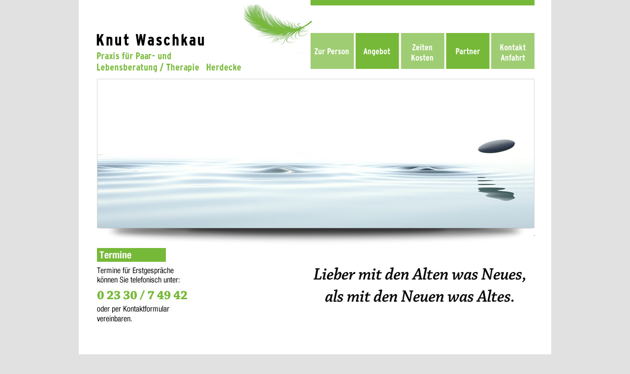

--- FILE ---
content_type: text/html
request_url: http://knut-waschkau.de/
body_size: 1514
content:
<!DOCTYPE html PUBLIC "-//W3C//DTD XHTML 1.0 Transitional//EN"
"http://www.w3.org/TR/xhtml1/DTD/xhtml1-transitional.dtd">
<!-- saved from url=(0014)about:internet -->
<html xmlns="http://www.w3.org/1999/xhtml">
<head>
<style type="text/css">
html,body { height:105%; margin:0; padding:0; text-align:center; }
div#center {background-color:#FFFFFF; height:0%; width:920px; margin: 0 auto 0 auto;}
</style>
<title>Knut Waschkau - Praxis Paar- und Lebensberatung/Theraphie, Herdecke</title>
<meta http-equiv="Content-Type" content="text/html; charset=iso-8859-1"/>
<style type="text/css">td img {display: block;}
.auto-style1 {
	text-align: left;
}
.auto-style2 {
	margin-bottom: 104;
}
.auto-style3 {
	margin-top: 0px;
}
a {
	color: #FFFFFF;
}
.style13 {
	border-width: 0px;
}
.auto-style4 {
	margin-left: 0px;
}
.auto-style5 {
	margin-left: 0px;
	margin-bottom: 0px;
}
</style>
<!--Fireworks CS6 Dreamweaver CS6 target.  Created Mon Feb 18 13:15:06 GMT+0100 2013-->
<base target="_top" />
</head>
<body bgcolor="#EEEEEE" style="height: 1110px; margin-bottom: 0; background-color: #E1E1E1;">
<div id="center" style="width: 960px; height: 117%" class="auto-style2">
<table style="display: inline-table; width: 860px; " bgcolor="#ffffff" border="0" cellpadding="0" cellspacing="0" align="center">
<!-- fwtable fwsrc="Knut Webseite.fw.neu.fw.png" fwpage="Seite 1" fwbase="index.jpg" fwstyle="Dreamweaver" fwdocid = "923640638" fwnested="1" -->
  <tr>
   <td bgcolor="#ffffff" style="width: 4px">&nbsp;</td>
   <td style="width: 932px">
   <table style="display: inline-table; height: 878px;" align=""left bgcolor="#ffffff" border="0" cellpadding="0" cellspacing="0" width="892">
	  <tr>
	   <td>
	   <table style="display: inline-table;" align=""left bgcolor="#ffffff" border="0" cellpadding="0" cellspacing="0" width="892" class="auto-style3">
		  <tr>
		   <td><a href="http://www.knut-waschkau.de/index.html?start.html" target="iframe">
		   <img name="index_r1_c2" src="images/index_r1_c2.jpg" width="437" height="158" id="index_r1_c2" alt="" class="style13" /></a></td>
		   <td>
		   <a href="http://www.knut-waschkau.de/index.html?zurperson.html">
		   <img class="style13" height="158" onmouseout="this.src='images/1.jpg';" onmouseover="this.src='images/over/1.jpg';" src="images/1.jpg" width="91" /></a></td>
		   <td>
		   <a href="http://www.knut-waschkau.de/index.html?angebot.html" target="_top">
		   <img class="style13" height="158" onmouseout="this.src='images/2.jpg';" onmouseover="this.src='images/over/2.jpg';" src="images/2.jpg" width="91" onclick="CheckButton('0')" /></a></td>
		   <td>
		   <a href="http://www.knut-waschkau.de/index.html?zeitkosten.html" target="_top">
		   <img class="style13" height="158" onmouseout="this.src='images/3.jpg';" onmouseover="this.src='images/over/3.jpg';" src="images/3.jpg" width="91" /></a></td>
		   <td>
		   <a href="http://www.knut-waschkau.de/index.html?partner.html" target="_top">
		   <img class="style13" height="158" onmouseout="this.src='images/4.jpg';" onmouseover="this.src='images/over/4.jpg';" src="images/4.jpg" width="91" /></a></td>
		   <td>
		   <a href="http://www.knut-waschkau.de/index.html?kontakt.html" target="_top">
		   <img class="style13" height="158" onmouseout="this.src='images/5.jpg';" onmouseover="this.src='images/over/5.jpg';" src="images/5.jpg" width="91" /></a></td>
		  </tr>
		</table></td>
	  </tr>
	  <tr>
	   <td>
	   <img name="index_r2_c2" src="images/index_r2_c2.jpg" width="889" height="342" id="index_r2_c2" alt="" class="auto-style4" style="float: right" /></td>
	  </tr>
	  <tr>
	   <td class="auto-style1" style="height: 79px">
	   <iframe id="I1" border="0" frameborder="0" name="iframe" src="start.html" style="width: 882px; height: 744px; float: left;" class="auto-style5" marginheight="0" marginwidth="0" scrolling="no">
	   Knut Waschkau - Praxis Paar- und Lebensberatung / Theraphie, Herdecke</iframe>
	   <br />
		  </td>
	  </tr>
	</table></td>
   <td bgcolor="#ffffff" style="width: 5px">&nbsp;</td>
  </tr>
</table>

<script language="javascript" type="text/javascript">
<!--
if (location.search)
{
var test= location.search.substring(1,location.search.length);
top.iframe.location.href=test;
}
//-->
</script>

</body>
</html>


--- FILE ---
content_type: text/html
request_url: http://knut-waschkau.de/start.html
body_size: 727
content:
<!DOCTYPE html PUBLIC "-//W3C//DTD XHTML 1.1//EN" "http://www.w3.org/TR/xhtml11/DTD/xhtml11.dtd">
<html xmlns="http://www.w3.org/1999/xhtml">

<head>

<script language="JavaScript" type="text/JavaScript">
<!--
if (self==top)
location.href="index.html?start.html";
//-->
</script>

<style type="text/css">
.auto-style1 {
	text-align: left;
}
.auto-style2 {
	text-align: left;
	font-family: Verdana, Geneva, Tahoma, sans-serif;
	font-size: 11pt;
}
a {
	color: #C0C0C0;
}
a:visited {
	color: #C0C0C0;
}
a:active {
	color: #76B837;
}
a:hover {
	color: #76B837;
}
.auto-style6 {
	border-width: 0px;
}
.auto-style11 {
	color: #76B837;
	font-size: 8pt;
}
.auto-style13 {
	text-align: right;
	font-family: Verdana, Geneva, Tahoma, sans-serif;
}
.auto-style14 {
	text-decoration: none;
	color: #C0C0C0;
}
</style>
</head>

<body style="margin: 0">

<table style="width: 878px; height: 514px">
	<tr>
		<td class="auto-style1" style="width: 108%" valign="top">
		<a href="kontakt.html" target="_self">
		<img alt="" height="162" src="images/termine.jpg" width="191" class="auto-style6" /></a>&nbsp;<br />
		<br />
		<br />
		<br />
		<span class="auto-style11">
		<a class="auto-style14" href="impressum.html" target="_self">
		<span class="auto-style13"><strong>Impressum</strong></span></a></span></td>
		<td class="auto-style2" valign="top" style="width: 100%"><br />
		<br />
		<img alt="" height="87" src="images/lieber.mit.den.jpg" width="434" /></td>
	</tr>
</table>

</body>

</html>
